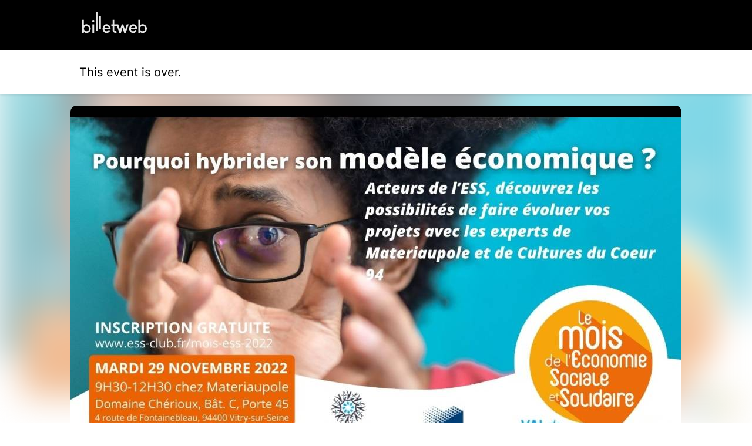

--- FILE ---
content_type: text/html; charset=UTF-8
request_url: https://www.billetweb.fr/pourquoi-hybrider-son-modele-economique
body_size: 14171
content:
<!DOCTYPE html>
<!--[if IE 7 ]>    <html class="ie7 oldie"> <![endif]-->
<!--[if IE 8 ]>    <html class="ie8 oldie"> <![endif]-->
<!--[if IE 9 ]>    <html class="ie9"> <![endif]-->
<!--[if (gt IE 9)|!(IE)]><!--> <html> <!--<![endif]-->

<head>
    <meta http-equiv="X-UA-Compatible" content="IE=edge,chrome=1"/>
    <meta charset="utf-8"/>

    <meta name="author" content="ESS CLUB">
	<meta http-equiv="Content-Type" content="text/html; charset=utf-8" />
	<meta http-equiv="content-language" content="en">
	<meta name="description" content="Tickets : Pourquoi hybrider son modèle économique - Billetweb">

	<meta property="og:title" content="Tickets : Pourquoi hybrider son modèle économique"/>
	<meta property="og:url" content="https://www.billetweb.fr/pourquoi-hybrider-son-modele-economique"/>
	<meta property="og:locale" content="en_EN" />
	<meta property="og:locale:alternate" content="fr_FR" />
	<meta property="og:locale:alternate" content="en_EN" />
	<meta property="og:locale:alternate" content="es_ES" />
	<meta property="og:image" content="https://www.billetweb.fr/files/page/thumb/pourquoi-hybrider-son-modele-economique.jpg?v=1668189384"/>
	<meta property="og:image" content="https://www.billetweb.fr/files/event/150/693294.jpg"/>
	<meta property="og:image:secure_url" content="https://www.billetweb.fr/files/page/thumb/pourquoi-hybrider-son-modele-economique.jpg?v=1668189384" />
	<meta property="og:type" content="website" />
	<meta name="viewport" content="width=device-width, initial-scale=1, maximum-scale=1, user-scalable=no" />
	<link rel="icon" type="image/jpg" sizes="32x32" href="/files/event/32/693294.jpg">
	<link rel="icon" type="image/jpg" sizes="150x150" href="/files/event/150/693294.jpg?v=1668189384">
	
	<title>Tickets : Pourquoi hybrider son modèle économique - Billetweb</title>



 <script async src="https://www.googletagmanager.com/gtag/js?id=G-3KS0NZXVSY" type="5d0aece7a6866011fa7c8881-text/javascript"></script>
<script type="5d0aece7a6866011fa7c8881-text/javascript">
  window.dataLayer = window.dataLayer || [];
  function gtag(){dataLayer.push(arguments);}
  gtag('js', new Date());
  gtag('config', 'G-3KS0NZXVSY');
</script>


<script type="application/ld+json">
{
  "@context": "http://schema.org",
  "@type": "Event",
  "name": "Pourquoi hybrider son modèle économique",
  "startDate": "2022-11-29T08:30:00.000Z",
  "endDate": "2022-11-29T11:30:00.000Z",
  "location": {
    "@type": "Place",
    "name": "Matériaupôle Chérioux, Vitry-sur-Seine, France",
	"address": "Matériaupôle Chérioux, Vitry-sur-Seine, France"
  },
 "organizer": {
    "@type": "Organization",
    "name": "ESS CLUB",
    "url": ""
  },
  "image": [
        "https://www.billetweb.fr/event/150/693294.jpg"
  ],
  "description": "Evénement réservé à un public professionnel  Les bénéfices des structures de l’ESS ne doivent pas être perçus comme antithétiques à leur objectif principal (social et environnemental), puisque qu’ils sont destinés à pérenniser ou à développer l’activité de ces structures et les réserves créées, lesquelles ne peuvent pas être distribuées.  Il est nécessaire de trouver le bon modèle économique* pour sa structure et de l’adapter à son statut juridique, à son activité et au public auquel son action est destinée.  Le mardi 29 novembre, Cultures du Cœur 94 et Matériaupôle co-organisent une grande matinée sur le sujet.    Objectifs :  •            Se rencontrer/ se connaitre entre acteurs  •            Se sécuriser / se projeter / s’outiller  •            Monter en légitimité et en compétence  •            Se développer  •            S’ouvrir à d’autres secteurs   Déroulé :  9h30 : Accueil café et rencontre entre acteurs  10h00 : Présentation de 25 modèles économiques et outils par Arnaud Bousquet (Directeur du Matériaupôle)  11h00: Présentation de l’évolution du modèle économique de Cultures du Cœur par Lydie Bimont (directrice) - Objet / Missions / objectifs / ambitions de la structure  12h00 : Visite du tiers lieu du Matériaupôle et de son FabLab  * façon dont une structure va assurer des entrées d&#039;argent en vue d&#039;assurer sa pérennité et/ou son développement).     Les co-organisateurs  L’association Cultures du Cœur en Val-de-Marne agit sur le département en favorisant la participation citoyenne à la vie culturelle et sportive des personnes en situation d’insertion et d’exclusion accompagnées par les acteurs sociaux, socio-éducatifs ou médico-sociaux de proximité sur le Val-de-Marne. Elle a aussi à cœur d’outiller les professionnel·le·s et les bénévoles dans l’animation et la mobilisation des publics, à travers des outils de médiatin.   Basé en Ile-de-France, Matériaupôle anime un écosystème sur les matériaux et les procédés, avec plus de 80 structures adhérentes. L&#039;objectif : rapprocher entreprises, centres de recherche &amp; d’enseignements, collectivités territoriales et créateurs.  Informations d&#039;accès  Métro ligne 7 : Terminus Villejuif Louis Aragon, puisTramway T7 : Arrêt Domaine Chérioux     Cet événement est proposé dans le cadre de la programmation du &quot;Mois de l&#039;ESS 2022 des Tiers-Lieux du Val-de-Marne&quot;, organisée avec le soutien du Conseil départemental du Val-de-Marne. L&#039;objectif de cette programmation : renforcer la visibilité du secteur de l&#039;ESS et des tiers-lieux auprès du grand public et des professionnels, à travers l&#039;organisation d&#039;une série d&#039;événements conjoints entre le 14 et le 29 novembre. Détail de la programmation consultable sur le site d&#039;ESS Club.    ",
  "eventAttendanceMode": "https://schema.org/OfflineEventAttendanceMode"
}
</script>



<link rel="stylesheet" href="/css/bo/jquery-ui.css" type="text/css" media="screen" />
<link rel="stylesheet" href="/css/bo/jquery.ui.theme.css" type="text/css" media="screen" />
<link rel="stylesheet" href="/ext/fontawesome/css/all.min.css">
<link rel='stylesheet' href='/ext/Justified-Gallery-master/dist/css/justifiedGallery.css' type='text/css' media='all' />
<link rel="stylesheet" href="/ext/Colorbox/colorbox.css" />
<link rel="stylesheet" href="/ext/addtocalendar/atc-base.css" type="text/css">
<link rel="stylesheet" href="/ext/leaflet/leaflet.css">
<link rel="stylesheet" type="text/css" href="/css/page.css?v=261">



<script type="5d0aece7a6866011fa7c8881-text/javascript" language="javascript" src="/js/jquery-1.10.2.js"></script>
<script type="5d0aece7a6866011fa7c8881-text/javascript" language="javascript" src="/js/jquery-ui-1.10.4.custom.min.js"></script>


<script type="5d0aece7a6866011fa7c8881-text/javascript" language="javascript" src="/js/jquery.validate.js"></script>
<script type="5d0aece7a6866011fa7c8881-text/javascript" language="javascript" src="/js/validate/en.js"> </script>

<script src='/ext/Justified-Gallery-master/dist/js/jquery.justifiedGallery.min.js' type="5d0aece7a6866011fa7c8881-text/javascript"></script>
<script src="/ext/Colorbox/jquery.colorbox-min.js" type="5d0aece7a6866011fa7c8881-text/javascript"></script>
<script src="/ext/zoom/jquery.zoom.min.js" type="5d0aece7a6866011fa7c8881-text/javascript"></script>
<script src="/ext/addtocalendar/atc.js" type="5d0aece7a6866011fa7c8881-text/javascript"></script>
<script src="/ext/colorthief/color-thief.min.js" type="5d0aece7a6866011fa7c8881-text/javascript"></script>
<script type="5d0aece7a6866011fa7c8881-text/javascript" language="javascript" src="/ext/leaflet/leaflet.js"></script>



<link rel="icon" type="image/png" href="/files/event/32/693294.jpg" />

<style>

	html{
		background:#FFF;
	}



	.main_color{
	   color:no;
	}

	.main_color_bg{
	   background-color:no;
	}

	.picture{
		background: #FFF;
	}

	body{
		background-image: url("/files/background/texture/little-pluses.png");
		background-color: rgb(221, 221, 221);
	}

	.content-wrap.content-wrap-page{
		background-image: ;
		background-color: ;
	}

	.module{
		box-shadow: 0px 0px 5px 3px rgb(221, 221, 221);
	}


	body.blur .page-bg{
		background:url('/files/page/thumb/pourquoi-hybrider-son-modele-economique.jpg?v=1668189384') no-repeat center center fixed ;
		-webkit-filter: blur(30px);
		-moz-filter: blur(30px);
		-o-filter: blur(30px);
		-ms-filter: blur(30px);
		-moz-background-size: cover;
		-webkit-background-size: cover;
		-o-background-size: cover;
		background-size: cover;
		filter: blur(30px);
		position:fixed;
		width:100%;
		height:100%;
		top:0;
		left:0;
		z-index:-1;
		opacity:0.5
		/*  -moz-transform: scaleX(-1);
        -o-transform: scaleX(-1);
        -webkit-transform: scaleX(-1);
        transform: scaleX(-1);
        filter: FlipH;
        -ms-filter: "FlipH";*/
	}

	body.background .page-bg{
		background:url('');
		-moz-background-size: cover;
		-webkit-background-size: cover;
		-o-background-size: cover;
		background-size: cover;
		position:fixed;
		width:100%;
		height:100%;
		top:0;
		left:0;
		z-index:-1;
		background-repeat:repeat;
		background-position:left top;
		background-size:auto;
		background-color:rgba(255,255,255,0);
	}

	body.background{
		background:none !important;
	}

	body.blur{
		background:none !important;
		background-color:none !important;
	}


	body.blur .module, body.background .module{
		box-shadow: 0 4px 8px 0 rgba(0, 0, 0, 0.2), 0 6px 20px 0 rgba(0, 0, 0, 0.19);
	}


	[data-cke-hidden-sel], .cke_widget_mask, .cke_widget_drag_handler_container{
		display:none !important;
	}

</style>


<script type="5d0aece7a6866011fa7c8881-text/javascript">


function imgError(image) {
    image.onerror = "";
    image.src = image.src.replace('/thumb','');
    return true;
}


function gallery(){

	var height=400;
	var count = $(".gallery img").length;
	if(count==1){
		$(".gallery").addClass('single');
	}
	else{
		if(count==2)
			height = 200;
		else{
			if(count<5)
				height = 120;
			else
				height = 80;
		}
	}

	$(".gallery").justifiedGallery({
		rowHeight: height,
		margins:2,
		rel : 'gallery1',
		captions : true,
		waitThumbnailsLoad : true,
		sizeRangeSuffixes : { 'lt100': '', 'lt240': '', 'lt320': '', 'lt500': '', 'lt640': '', 'lt1024': '', }
	}).on('jg.complete', function () {
		$(this).find('a').colorbox({
			maxWidth : '95%',
			maxHeight : '95%',
			opacity : 0.8,
			transition : 'elastic',
			current : '',
			'onComplete': function(){
				if($(".content-wrap.content-wrap-page").hasClass("with_seating")){
					$('#cboxLoadedContent').zoom({ on:'click' });
					$('#cboxLoadedContent').css('cursor','pointer');
				}
		    }
		});
	});

	 $(".delete_gallery_pic").click(function(e) {
			e.preventDefault();
			e.stopPropagation();
			var that = $(this);
			 $.ajax({
		           type: "POST",
		           url: 'https://www.billetweb.fr/pourquoi-hybrider-son-modele-economique',
		           data: {
		      		 	'delete_gallery_pic' : 1,
		      		 	'id' : $(this).attr('id'),
		           },
		           success: function (response) {
			           if(response=="1")
		        	   	 	 $('#'+that.attr('id')).parent().remove();
			          	gallery();
		           },
		           error: function (xhr, status, error) {
		          	 alert(xhr.responseText);
		           }
		    });
		});

}


function sendMessage(token) {
	var $form = $("#messageForm");
    var data = $form.serialize();
    $form.validate();
    if ($form.valid()){

    	$("#messageForm :submit").hide();
    	$("#message_loading").show();
    	data.token=token;
         $.ajax({
             type: "POST",
       	     url: $form.attr('action'),
             data: data,
             success: function (response){
        	 	if(response!="-1"){
	        		 $("#messageForm").hide();
	        		 $("#message_loading").hide();
	        	 	if(response=="1"){
	        	 		$("#message_sent").show();
	        	 		$("#message_wrong_captcha").hide();
	        	 	}
	        	 	else{
	        	 		$("#message_not_sent").show();
	        	 		$("#message_wrong_captcha").hide();
	        	 	}
        	 	}
        	 	else{
        	 		$("#message_wrong_captcha").show();
        	 		$("#message_loading").hide();
        	 		$("#messageForm :submit").show();
        	 	}
             },
             error: function (xhr, status, error) {
            	 alert(xhr.responseText);
             }
         });
    }
    return false;
}

$.fn.isInViewport = function(top_only=false) {
    var elementTop = $(this).offset().top;
    var elementBottom = elementTop + $(this).outerHeight();

    var viewportTop = $(window).scrollTop();
    var viewportBottom = viewportTop + $(window).height();

	if(top_only){
		return elementTop > viewportTop && elementTop < viewportBottom;
	}
    else{
    	return elementBottom > viewportTop && elementTop < viewportBottom;
    }
};

function create_menu(){

	if($("#description_block .ckeditor_content .description_menu").length>0){

		$("#description_menu").html('');
		$("#description_block .ckeditor_content .description_menu").each(function () {
			$("#description_menu").append('<a  class="description_menu_link" "><span class="far fa-angle-double-right"></span><span class="description_menu_link_title">'+$(this).text()+'</span></a>');
		});

		$("#description_block .ckeditor_content .description_menu").first().hide().nextAll().hide();


		$(".description_menu_link").on('click', function(event){

			$("#more_info").click();

			$(".description_menu_link.selected").removeClass('selected');
			$(this).addClass('selected');

			var title = $(this).find('.description_menu_link_title').text();


			$("#description_block .ckeditor_content .description_menu").each(function () {
				console.log($(this).text());
				if($(this).text()==title){
					$(this).prevAll().hide();
					$(this).nextAll().hide();
					$(this).nextUntil('.description_menu').show();
					$(this).next('.description_menu').hide().nextAll().hide();
				}
			});
		});

		$(".description_menu_link").first().click();
	}

}

function InitCustomBlocks(target){

	target.find(".ckeditor_edit").click(function(e) {
		e.preventDefault();


		$need_prevent_message=true;

		if($sortable_enable){
			$(".left_pane, .right_pane").sortable("disable");
		}


		var target = $(this).parents('.ckeditor_block').find('.ckeditor_content').first().attr('id');
		var parent = $("#"+target).parent('.ckeditor_block').first();


		for(name in CKEDITOR.instances) {
			var instance = CKEDITOR.instances[name];
			if(this && this == instance.element.$) {
				return;
			}
		}
		parent.find('.ckeditor_content').attr('contenteditable', true);


		var roxyFileman = '/ext/fileman/index.html';

		if($(window).width() < 600){
			CKEDITOR.replace(target ,{
				language: 'en',
				filebrowserBrowseUrl:roxyFileman,
	            filebrowserImageBrowseUrl:roxyFileman+'?type=image',
	            removeDialogTabs: 'link:upload;image:upload',
	            customConfig: '/ext/ckeditor_n/config_mobile.js'
			});
		}
		else{
			CKEDITOR.inline(target ,{
				language: 'en',
				filebrowserBrowseUrl:roxyFileman,
	            filebrowserImageBrowseUrl:roxyFileman+'?type=image',
	            removeDialogTabs: 'link:upload;image:upload',
	            customConfig: '/ext/ckeditor_n/config.js',
			});
		}


		CKEDITOR.on('dialogDefinition', function(ev) {
		    try {
				var dialogName = ev.data.name;
				var dialogDefinition = ev.data.definition;
				if(dialogName == 'link') {
				    var informationTab = dialogDefinition.getContents('target');
				    var targetField = informationTab.get('linkTargetType');
				    targetField['default'] = '_blank';
				}
		   		 } catch(exception) {
		        alert('Error ' + ev.message);
		   	 }
		});


		if($("#"+target).parents('.page_block').attr('id')=="description_block"){
			$("a#more_info").click();
		}


		parent.find('.ckeditor_edit').show();
 	    parent.find('.ckeditor_control').show();

		$(this).hide();
	});

	target.find(".ckeditor_delete").click(function(e) {
		e.preventDefault();

		if(!confirm('Confirmation ?')){
			return;
		}

		var target = $(this).parents('.ckeditor_block').find('.ckeditor_content').first().attr('id');
		var parent = $("#"+target).parent('.ckeditor_block').first();

		 $.ajax({
	           type: "POST",
	           url: 'https://www.billetweb.fr/pourquoi-hybrider-son-modele-economique',
	           data: {
	        	   "inline":target,
	        	   "delete":1,
	           },
	           success: function (response) {
	        	   parent.parent().remove();
	        	   if($sortable_enable){
	        	   		$(".left_pane, .right_pane").sortable("enable");
	        	   }

	           },
	           error: function (xhr, status, error) {
	          	 alert(xhr.responseText);
	           }
	     });
	});

	target.find(".ckeditor_save").click(function(e) {

		e.preventDefault();

		$need_prevent_message=false;

		var target = $(this).parents('.ckeditor_block').find('.ckeditor_content').first().attr('id');
		var parent = $("#"+target).parent('.ckeditor_block').first();

		if($sortable_enable){
			$(".left_pane, .right_pane").sortable("enable");
		}

		var options = { };

		$("#"+target+" img").each(function () {
			try {
				var colorThief = new ColorThief();

				var result = colorThief.getColor($(this)[0]);

			    if(result[0]>240 && result[1]>240 && result[2]>240){
				   options.logo=true;
				}
			}
			catch(error) {
			  console.error(error);
			}
		});

		if(options.logo==true && $("#"+target).text().length<30){
			$("#"+target).addClass("white");
			console.log("converting block to white background");
		}
		else{
			$("#"+target).removeClass("white");
			options.logo=false;
		}

		for(name in CKEDITOR.instances) {
      		  if(name==target){
      			 var data= CKEDITOR.instances[name].getData();
      			 $("#"+target).html(data);
      		  }
     	}

		data = data.replace( /<img[^>]*src="data:image\/(bmp|dds|gif|jpg|jpeg|png|psd|pspimage|tga|thm|tif|tiff|yuv|ai|eps|ps|svg);base64,.*?"[^>]*>/gi,'');

		 $.ajax({
	           type: "POST",
	           url: 'https://www.billetweb.fr/pourquoi-hybrider-son-modele-economique',
	           data: {
	        	   "inline":target,
	        	   "options":options,
	        	   "data":data,
	           },
	           success: function (response) {
		           if(response=="1"){
		        	   parent.find('.ckeditor_edit').show();
		        	   parent.find('.ckeditor_control').hide();

		        	   for(name in CKEDITOR.instances) {
		        		  if(name==target){
		        			  CKEDITOR.instances[name].destroy(true);
		        			  $("#"+target).attr('contenteditable', false);
		        		  }
		       			}

		        	   create_menu();
		        	   saveBlockPosition();
		           }
	           },
	           error: function (xhr, status, error) {
	          	 alert(xhr.responseText);
	           }
	     });
	});
}

function saveBlockPosition(){
	var elements = [];
	$(".right_pane > .page_block, .left_pane > .page_block").each(function () {
		if($(this).parents('.left_pane').length>0){
			var id = "_"+$(this).attr('id');
		}
		else{
			var id = $(this).attr('id');
		}
		if($(this).data('tab')){
			id+=","+$(this).data('tab');
		}
		elements.push(id);
		//console.log(elements);
	});

	$.ajax({
         type: "POST",
   	     url: 	window.location.href,
         data: {'elements':elements},
		 success: function (response){
			 //console.log(response);
		 },
         error: function (xhr, status, error) {
        	 alert(xhr.responseText);
         }
	 	});
}

function sortInit(){
	if(!$sortable_enable){
		$(".left_pane, .right_pane").sortable({
			connectWith: ".page_block_container",
			cancel: ".not_sortable",
			handle:'.mover',
			start: function(event, ui) {
		        if (ui.item.attr('id')=="shop_block") {
		        	$(".left_pane").sortable("option", "connectWith", false);
		        	$(".left_pane").sortable("refresh");
		        }
			},
			stop: function( event, ui ) {
				if($dropped!=false) {
					if($droppableId!=$(".menu_item.active").data('tab'))
						$("#"+$dropped).hide();
					$("#"+$dropped).data('tab',$(".menu_item").index($("#menu_"+$droppableId)));
					 $dropped = false;
				}
				else{
					if(ui.item.attr('id')!="shop_block"){
						  $(".left_pane").sortable("option", "connectWith", ".right_pane");
						  $(".left_pane").sortable("refresh");
				    }
				}
				saveBlockPosition();

	       	}
		});
		$sortable_enable=true;
	}
}

$(function(){

	if(typeof interceptor == 'function'){
	    interceptor(true);
	}

	if($('html').attr('lang')!="fr"){
			$(".french_only").hide();
	}

	$(".share_widget").click(function(e){
		 try {
		     navigator.share({ title: "Pourquoi hybrider son modèle économique", url: "https://www.billetweb.fr/pourquoi-hybrider-son-modele-economique" });
		  } catch (err) {
		    console.error("Share failed:", err.message);
		  }
	})

	$sortable_enable=false;
	$dropped = false;
	$droppableId = false;

	if( navigator.userAgent.search("MSIE") >= 0 || navigator.userAgent.search("Opera") >= 0){
		$("body").removeClass('blur');
		$(".page-bg").hide();
	 }

	 $(".url_link").click(function(e){
		$(this).poshytip({
			className: 'tip-twitter',
			content: 'Copié dans le presse papier',
			showOn: 'none',
			alignTo: 'target',
			alignX: 'inner-left',
			offsetX: 0,
			offsetY: 5
		});
		$(this).poshytip('show');
		$(this).select();
	})

	$(".ckeditor_block  a").click(function() {
		var that = $(this);
		if (this.pathname == window.location.pathname && this.protocol == window.location.protocol &&  this.host == window.location.host) {
			event.preventDefault();
			$(".tab_menu a").each(function () {
				if($(this).attr('href') && that.attr('href') && ($(this).attr('href').replace(/\s/g, '').split('#')[1])==(decodeURIComponent(that.attr('href')).replace(/\s/g, '').split('#')[1])){
					$(this).click();
				}
			})
		}
	});

	if($("#share_url").length)
		$("#share_url").css('max-width', ($("#share_url").val().length*8>250)?"250px":($("#share_url").val().length*8+"px"));




	if(true && $(".event").height()>380){
		$("#description_block").find('.ckeditor_content').css('max-height', '160px');
		$("#more_info").css('display', 'block');
	}

	if( $("#related_events").length==0  && !$("#shop_block").is(":visible") && ($("#description_block").height()>500 || $("#description_block").width()<500)){
		$(".action_button").addClass('active');
	}


	function displayMap(lat,lng,zoom){

		if(zoom == 0)
			zoom=13;

		 var map = L.map('Gmap3',{dragging: !L.Browser.mobile}).setView([lat, lng], zoom);
		 var extended=false;

	       L.tileLayer('https://{s}.tile.openstreetmap.org/{z}/{x}/{y}.png', {
	    	    attribution: '&copy; <a href="https://www.openstreetmap.org/copyright">OpenStreetMap</a>',
	    	}).addTo(map);

	      var marker = L.marker([lat, lng],{
	       }).addTo(map).openPopup();


		  map.zoomControl.setPosition('bottomright');

		  map.on('click', function() {

		  });

		  map.on('zoomend', function() {
			  if(!extended){
				  $("#Gmap3").css('height','300px');
					 map.invalidateSize();
					 extended=true;
			  }
		  });


	      return map;
	}



	var zoom_custom = 0 ;
	var lat_custom = 48.7758 ;
	var lng_custom = 2.37163 ;

	if(!isNaN(lat_custom) && lat_custom!=0){
       map=displayMap(lat_custom,lng_custom,!isNaN(zoom_custom)?zoom_custom:0);
	}
	else{
		$.get(location.protocol + '//nominatim.openstreetmap.org/search?format=json&q=Mat%C3%A9riaup%C3%B4le+Ch%C3%A9rioux%2C+Vitry-sur-Seine%2C+France', function(data){
	       if(data.length>0){
		       var lat = data[0].lat;
		       var lng = data[0].lon;

		       var zoom = 13;
			   switch ( data[0] ){
					case "country"	: zoom = 10; break;		// user specified a state
					case "locality"	: zoom = 13; break;		// user specified a city/town
					case "sublocality"	: zoom = 13; break;		// user specified a street address
					case "route" : zoom = 15; break;		// user specified a street address
					case "street_address" : zoom = 15; break;		// user specified a street address
				}

			   map=displayMap(lat,lng,zoom);

	       }
	       else{
	    	   $("#page_block_maps").hide();
	       }
	 	});
	}


	if($(".timezone").data('timezone').length>0){
		var tz = Intl.DateTimeFormat().resolvedOptions().timeZone;
		var d1 = new Date(new Date().toLocaleString("en-US", {timeZone: tz}));
		var d2 = new Date(new Date().toLocaleString("en-US", {timeZone: $(".timezone").data('timezone')}));
		if(tz!=$(".timezone").data('timezone') && $(".timezone").data('timezone').length>0){
			if(d1.getHours()!=d2.getHours()){
				$(".timezone").show();
			}
		}
	}



	$("#missing_order").click(function(e) {
		$("#missing_order_list").toggle();
		$("#missing_order .far").toggle();
	});

	$("#organizer_more_info").click(function(e) {
		$(this).hide();
		$.get('/tools.php?contact=693294', function(data){
		      $("#organizer_more_details").html(data);
		      $("#organizer_report").show()
		 });
	});


	$("#draggable_cover_public").load(function(){
	  $("#draggable_cover_public").css('height','auto');
	});


	if ($('#page_block_gallery a').length>0) {
		$("#page_block_gallery").show();
		if ($('.gallery_title').html().length>0) {
			$(".gallery_title").show();
		}
	}

	var elements = '_description_block-_shop_block-page_block_gallery-page_block_maps-page_block_location-page_block_share-page_block_organizer-page_block_missing-custom_block_0-'.split('-');
	for (i = elements.length; i >= 0; i--) {
		if(elements[i]!=undefined){
			var splitted = elements[i].split(',');
			var tab = 0;
			if(splitted.length>1 && $("#menu_"+splitted[1]).length>0){
				tab=splitted[1];
			}
			var element_id=splitted[0];
			if(element_id.charAt(0)=="_"){
				var column = "left_pane";
				element_id = element_id.substr(1);
			}
			else{
				var column = "right_pane";
			}

			if($("#"+element_id).length){
				if(tab>0){
					$("#"+element_id).data('tab',tab);
				}
				$("#"+element_id).prependTo(".section:first ."+column);
			}
		}
	}

	if($(".left_pane #Gmap3").length>0){
		if (typeof map !== "undefined") {
			map.invalidateSize();
		}
	}

	if($(window).width() < 1000 && $(".location").is(':visible')){
		$("#location_summary").append("<span class='fa fa-map-marker-alt'></span> "+$(".address").html());
		$(".page_block_location").hide();
	}

	$(".page_block").each(function () {
		if(!$(this).is(':visible')){
			$(this).addClass('page_block_inactive');
		}
	})

	$(".tab_menu a").click(function(e) {
		$(".tab_menu a").removeClass('active');
		$(this).addClass('active');
		tab_id = $(this).data('tab');
		$(".page_block").each(function () {
			if(tab_id==0){
				if(($(this).data('tab') && $(this).data('tab')!=tab_id && !$(this).hasClass('no_tab')) || $(this).hasClass('page_block_inactive')){
					$(this).hide();
				}
				else{
					$(this).show();
				}
			}
			else{
				if(($(this).data('tab')!=tab_id && !$(this).hasClass('no_tab')) || $(this).hasClass('page_block_inactive')){
					$(this).hide();
				}
				else{
					$(this).show();
				}
			}
		});

	});


	if(window.location.hash.length==0){
		$(".section .tab_menu a").first().click();
	}
	else{
		$(".section .tab_menu a").each(function () {
			if(encodeURIComponent($(this).html())==window.location.hash.substr(1))
				$(this).click();
		});
	}


	if($(".tab_menu").length>0){
		$(".section").addClass('with_menu');
	}

	$("a#more_info").click(function(e) {
		e.preventDefault();
		$("#description_block").find('.ckeditor_content').css('max-height', 'none');
		$(this).hide();
	});



	$(".content-wrap").not(".edition" ).find(".custom_block img, #description_block").each(function () {
		var that = $(this);
		$("<img>").attr("src", $(this).attr("src")).load(function() {

		    	if(typeof $(this).attr('target')==="undefined" && !$(this).parent().is('a') && $(this).width>500){
		    		that.css('cursor','pointer');
		    		that.colorbox({
		    			rel:'images',
		    			href: function() {
		    			    return $(this).attr("src");
		    			},
		    			maxWidth : '95%',
		    			maxHeight : '95%',
		    			opacity : 0.8,
		    			transition : 'elastic',
		    			current : '',
		    			'onComplete': function(){
		    				$('#cboxLoadedContent').zoom({ on:'click' });
							$('#cboxLoadedContent').css('cursor','pointer');
		    		    }
		    		});
				}
		  });
	});

	$(".custom_block .ckeditor_content").each(function () {
		if($(".content-wrap").not(".edition" ) && $(this).html().length==0){
			$(this).parents('.page_block').hide();
		}
	});


	if($(window).width() < 600){
		 $count_after_change=0;
		 $last_state=0;
		 $start_hiding=false;
		 var timeOut = setInterval(function(){
		 	 if($("#shop_block iframe").contents().find('.step_2,.step_3,.step_4,.step_5,.step_6,.step_7').length>0){
		 	 	$start_hiding=true;
		 	 	if($last_state==0){
		 	 		$count_after_change=0;
		 	 		$(".module:not(#shop_block)").hide();
		 	 		$(".tab_menu").hide();
		 	 		if(!$("#shop_block").isInViewport(true))
		 	 		$("#shop_block")[0].scrollIntoView();
		 	 	}
		 	 	$last_state=1;
		 	 	$count_after_change=0;
		 	 }
		 	 else{
		 	 	if($start_hiding && $count_after_change==1){
		 	 		$(".module").show();
			 	 	$(".tab_menu").show();
			 	 	$(".module:not(#shop_block)").show();
		 	 		if(!$("#shop_block").isInViewport(true))
		 	 		$("#shop_block")[0].scrollIntoView();
		 	 	}
		 	 	$count_after_change++;
		 	 	$last_state=0;
		 	 }
		 }, 500);
	}

	if($(".organizer_icon img").length>0){
		try {
			var colorThief = new ColorThief();
			var result = colorThief.getPalette($(".organizer_icon img")[0],3);
			for (i = 0; i < result.length; i++) {
				console.log(result[i][0]);
				if(result[i][0]>240 && result[i][1]>240 && result[i][2]>240){
					$("#page_block_organizer").addClass('white');
					console.log('white organizer logo');
				}

			}
		}
		catch(error) {
			$("#page_block_organizer").addClass('white');
		}
	};

	if($(".event_start_time .text").html().length>50)
	$(".event_start_time .text").html($(".event_start_time .text").html().replace(' au ',' <br>au '));

	 setTimeout(function(){  gallery(); },50);

	 create_menu();



});

var RecaptchaOptions = {
   lang : 'en',
   theme : 'clean'
};

</script>

</head>

<body id="background" class="page blur ">



	<div id="result_header_container" >
		<div class="content-wrap content-wrap-header">
			<div id="result_header">
				<a href="/"><img src="/images/front/billetweb_white.svg"></a>
			</div>
		</div>
	</div>




<div id="header" class="page_header related_events ">
	<div class="header_state content-wrap">
		<div class="header_element" style="display: flex; border:none;flex-wrap: wrap;gap:5px;">
			<div id="" class="item" >This event is over.</div>
		</div>
	</div>
</div>


<div class="content-wrap content-wrap-page no_wrap_back    " >

	<div id="cover" class="image_drag cover " >
		<img id="draggable_cover_public" class="draggable_cover" src="/files/page/thumb/pourquoi-hybrider-son-modele-economique.jpg?v=1668189384" alt="Pourquoi hybrider son modèle économique" title="Pourquoi hybrider son modèle économique" />
	</div>


	<div class="section">


	<div class="left_pane page_block_container">

		<div class="picture_container" style="display:none;">
			<div class="picture">
				<img id="picture_image" src="/files/event/150/693294.jpg?v=1668189384 class="">
			</div>
		</div>

		<div id="description_block" class="page_block event module not_sortable">

			<div class="event_title center  ">



				<div class="event_name custom_font" style="font-size:28.072px">Pourquoi hybrider son modèle économique

					<a class="action_button" href="#eventpourquoi-hybrider-son-modele-economique">Book</a>
				</div>

				 <span class="addtocalendar atc-style-menu-wb" style="">
				  <a class="atcb-link" style="">
				  	<div title="Add to my calendar" class="event_start_time" style="">
				  		<span class="far fa-calendar main_color event_start_time_icon"></span>
				  		<span class="text">Tue Nov 29, 2022 from 09:30 AM to 12:30 PM</span>
				  	</div>
				  	<a style="display:none;;" target="_blank" href="" title="Display Facebook event"><span style="font-size:30px;color:#3b5998;margin:0 2px;vertical-align:middle;"  class="fab fa-facebook"></span></a>
				  </a>


			        <var class="atc_event">
			            <var class="atc_date_start">2022-11-29 09:30:00</var>
			            <var class="atc_date_end">2022-11-29 12:30:00</var>
			            <var class="atc_timezone">Europe/Paris</var>
			            <var class="atc_title">Pourquoi hybrider son modèle économique</var>
			            <var class="atc_description">Reservations on : https://www.billetweb.fr/pourquoi-hybrider-son-modele-economique
--
Evénement réservé à un public professionnel
Les bénéfices des structures de l’ESS ne doivent pas être perçus comme antithétiques à leur objectif principal (social et environnemental), puisque qu’ils sont destinés à pérenniser ou à développer l’activité de ces structures et les réserves créées, lesquelles ne peuvent pas être distribuées.
Il est nécessaire de trouver le bon modèle économique* pour sa structure et de l’adapter à son statut juridique, à son activité et au public auquel son action est destinée.
Le mardi 29 novembre, Cultures du Cœur 94 et Matériaupôle co-organisent une grande matinée sur le sujet.  
Objectifs :
•            Se rencontrer/ se connaitre entre acteurs
•            Se sécuriser / se projeter / s’outiller
•            Monter en légitimité et en compétence
•            Se développer
•            S’ouvrir à d’autres secteurs 
Déroulé :
9h30 : Accueil café et rencontre entre acteurs
10h00 : Présentation de 25 modèles économiques et outils par Arnaud Bousquet (Dire…</var>
			            <var class="atc_location">Matériaupôle Chérioux, Vitry-sur-Seine, France</var>
			            <var class="atc_organizer">ESS CLUB</var>
			        </var>
			    </span>


				 <div class="timezone_container">
		  			<div class="timezone" data-timezone="Europe/Paris">Timezone : Europe/Paris</div>
		  		</div>


			</div>



			<div id="description_menu" class=""></div>
			<div class="ckeditor_block" style="position:relative;">
			 	<div id="description"  class="ckeditor_content ckeditor_editable"><p style="margin-left:0cm;margin-right:0cm;text-align:center;"><u><strong><span style="font-size:16px;">Evénement réservé à un public professionnel</span></strong></u></p>

<p style="margin-left:0cm;margin-right:0cm;"><span style="font-size:14px;"><span style="font-family:Tahoma, Geneva, sans-serif;"><span style="line-height:106%;"><span style="line-height:106%;">Les bénéfices des structures de l’ESS ne doivent pas être perçus comme antithétiques à leur objectif principal (social et environnemental), puisque qu’ils sont destinés à pérenniser ou à développer l’activité de ces structures et les réserves créées, lesquelles ne peuvent pas être distribuées.</span></span></span></span></p>

<p style="margin-left:0cm;margin-right:0cm;"><span style="font-size:14px;"><span style="font-family:Tahoma, Geneva, sans-serif;"><span style="line-height:106%;"><span style="line-height:106%;">Il est nécessaire de trouver le bon modèle économique* pour sa structure et de l’adapter à son statut juridique, à son activité et au public auquel son action est destinée.</span></span></span></span></p>

<p style="margin-left:0cm;margin-right:0cm;"><span style="font-size:14px;"><span style="font-family:Tahoma, Geneva, sans-serif;"><span style="line-height:106%;">Le mardi 29 novembre, Cultures du C</span></span></span>œ<span style="font-size:14px;"><span style="font-family:Tahoma, Geneva, sans-serif;"><span style="line-height:106%;">ur 94 et Matériaupôle co-organisent une grande matinée sur le sujet<span style="line-height:106%;">. </span> </span></span></span></p>

<p style="margin-left:0cm;margin-right:0cm;"><span style="font-size:14px;"><span style="font-family:Tahoma, Geneva, sans-serif;"><span style="line-height:106%;"><span style="line-height:106%;">Objectifs :</span></span></span></span></p>

<p style="margin-left:0cm;margin-right:0cm;"><span style="font-size:14px;"><span style="font-family:Tahoma, Geneva, sans-serif;"><span style="line-height:106%;"><span style="line-height:106%;">•            Se rencontrer/ se connaitre entre acteurs</span></span></span></span></p>

<p style="margin-left:0cm;margin-right:0cm;"><span style="font-size:14px;"><span style="font-family:Tahoma, Geneva, sans-serif;"><span style="line-height:106%;"><span style="line-height:106%;">•            Se sécuriser / se projeter / s’outiller</span></span></span></span></p>

<p style="margin-left:0cm;margin-right:0cm;"><span style="font-size:14px;"><span style="font-family:Tahoma, Geneva, sans-serif;"><span style="line-height:106%;"><span style="line-height:106%;">•            Monter en légitimité et en compétence</span></span></span></span></p>

<p style="margin-left:0cm;margin-right:0cm;"><span style="font-size:14px;"><span style="font-family:Tahoma, Geneva, sans-serif;"><span style="line-height:106%;"><span style="line-height:106%;">•            Se développer</span></span></span></span></p>

<p style="margin-left:0cm;margin-right:0cm;"><span style="font-size:14px;"><span style="font-family:Tahoma, Geneva, sans-serif;"><span style="line-height:106%;"><span style="line-height:106%;">•            S’ouvrir à d’autres secteurs </span></span></span></span></p>

<p style="margin-left:0cm;margin-right:0cm;"><span style="font-size:14px;"><span style="font-family:Tahoma, Geneva, sans-serif;"><span style="line-height:106%;"><span style="line-height:106%;">Déroulé :</span></span></span></span></p>

<p style="margin-left:0cm;margin-right:0cm;"><span style="font-size:14px;"><span style="font-family:Tahoma, Geneva, sans-serif;"><span style="line-height:106%;"><span style="line-height:106%;">9h30 : Accueil café et rencontre entre acteurs</span></span></span></span></p>

<p style="margin-left:0cm;margin-right:0cm;"><span style="font-size:14px;"><span style="font-family:Tahoma, Geneva, sans-serif;"><span style="line-height:106%;"><span style="line-height:106%;">10h00 : Présentation de 25 modèles économiques et outils par Arnaud Bousquet (Directeur du Matériaupôle)</span></span></span></span></p>

<p style="margin-left:0cm;margin-right:0cm;"><span style="font-size:14px;"><span style="font-family:Tahoma, Geneva, sans-serif;"><span style="line-height:106%;"><span style="line-height:106%;">11h00: Présentation de l’évolution du modèle économique de Cultures du Cœur par Lydie Bimont (directrice)</span></span><span style="line-height:106%;"><span style="line-height:106%;"> - Objet / Missions / objectifs / ambitions de la structure</span></span></span></span></p>

<p style="margin-left:0cm;margin-right:0cm;"><span style="font-size:14px;"><span style="font-family:Tahoma, Geneva, sans-serif;"><span style="line-height:106%;"><span style="line-height:106%;">12h00 : Visite du tiers lieu du Matériaupôle et de son FabLab</span></span></span></span></p>

<p style="margin-left:0cm;margin-right:0cm;"><span style="font-size:14px;"><span style="font-family:Tahoma, Geneva, sans-serif;"><span style="line-height:106%;"><span style="line-height:106%;">* façon dont une structure va assurer des entrées d'argent en vue d'assurer sa pérennité et/ou son développement).</span></span></span></span></p>

<p> </p>

<p style="margin-left:0cm;margin-right:0cm;"><span style="font-size:14px;"><span style="font-family:Tahoma, Geneva, sans-serif;"><span style="line-height:normal;"><strong>Les co-organisateurs</strong></span></span></span></p>

<p style="margin-left:0cm;margin-right:0cm;"><span style="font-size:14px;"><span style="font-family:Tahoma, Geneva, sans-serif;"><span style="line-height:normal;">L’association <a href="http://culturesducoeur94.org/" target="_blank" rel="noreferrer" target="_blank"><span style="color:#0000ff;">Cultures du Cœur en Val-de-Marne</span></a> agit sur le département en favorisant la participation citoyenne à la vie culturelle et sportive des personnes en situation d’insertion et d’exclusion accompagnées par les acteurs sociaux, socio-éducatifs ou médico-sociaux de proximité sur le Val-de-Marne. Elle a aussi à cœur d’outiller les professionnel·le·s et les bénévoles dans l’animation et la mobilisation des publics, à travers des outils de médiatin. </span></span></span></p>

<p style="margin-left:0cm;margin-right:0cm;"><span style="font-size:14px;"><span style="font-family:Tahoma, Geneva, sans-serif;"><span style="line-height:normal;">Basé en Ile-de-France, <a href="https://www.materiaupole.com/" target="_blank" rel="noreferrer" target="_blank"><span style="color:#0000ff;">Matériaupôle</span></a> anime un écosystème sur les matériaux et les procédés, avec plus de 80 structures adhérentes. L'objectif : rapprocher entreprises, centres de recherche &amp; d’<span style="margin-left:0cm;margin-right:0cm;">enseignements</span>, collectivités territoriales et créateurs.</span></span></span></p>

<p style="margin-left:0cm;margin-right:0cm;"><span style="font-size:14px;"><span style="font-family:Tahoma, Geneva, sans-serif;"><strong>Informations d'accès</strong></span></span></p>

<p style="margin-left:0cm;margin-right:0cm;"><span style="font-family:Tahoma, Geneva, sans-serif;"><span style="font-size:14px;"><span style=""><strong>Métro ligne 7</strong> : Terminus Villejuif Louis Aragon, puis<br /><strong>Tramway T7</strong> : Arrêt Domaine Chérioux</span></span></span></p>

<p style="margin-left:0cm;margin-right:0cm;"> </p>

<p style="margin-left:0cm;margin-right:0cm;"><span style="font-size:14px;"><span style="font-family:Tahoma, Geneva, sans-serif;"><span style="line-height:normal;"><em>Cet événement est proposé dans le cadre de la programmation du "Mois de l'ESS 2022 des Tiers-Lieux du Val-de-Marne", organisée avec le soutien du <span style="color:#000000;">Conseil départemental du Val-de-Marne. L'objectif de cette programmation : renforcer la visibilité du secteur de l'ESS et des tiers-lieux auprès du grand public et des professionnels, à travers l'organisation d'une série d'événements conjoints entre le 14 </span>et le 29 novembre. Détail de la programmation consultable sur le <a href="https://ess-club.fr/mois-ess-2022/" target="_blank" rel="noreferrer" target="_blank"><span style="color:#0000ff;">site d'ESS Club</span></a></em>.</span></span></span></p>

<p style="margin-left:0cm;margin-right:0cm;"> </p>
</div>


			</div>
			<a id="more_info" href="javascript:void(0)"> Read more <span style="color:#AAA;font-size:12px;margin-right:5px;" class="far middle fa-chevron-down"></span></a>

		</div>


		<div id="shop_block" class="page_block shop module ">

			<a title="Online sale of tickets" href="https://www.billetweb.fr/shop.php?event=pourquoi-hybrider-son-modele-economique"  class="shop_frame"  target="_blank"  data-src="https://www.billetweb.fr/shop.php?event=pourquoi-hybrider-son-modele-economique&color=no&page=1&margin=margin_small"  data-max-width="100%"  data-initial-height="600"  data-id="pourquoi-hybrider-son-modele-economique"  data-resize="1"></a>
			<script type="5d0aece7a6866011fa7c8881-text/javascript" src="/js/export.js?v=261"></script>

		</div>


	</div>

	<div class="right_pane page_block_container">

		<div id="page_block_gallery" class="page_block module " style="padding:20px;display:none;">

			<div class="gallery_title"></div>

			<div class="gallery" style="min-height:20px;">
			</div>

		</div>



		<div id="page_block_maps" class="page_block module" style="">
			<div id="Gmap3" class="gmap3 not_sortable" ></div>
		</div>

		<div id="page_block_location" class="page_block module" style="">
			<div class="location">
				<div class="location_icon"><span style="font-size:50px;color:#f7584c;width: 60px; text-align: center;" class="fa fa-map-marker-alt"></span></div>

				<div class="location_info">
					<div class="location_title">Location</div>
					<div class="address"><a class="main_color" href="http://maps.google.fr/maps?q=Mat%C3%A9riaup%C3%B4le+Ch%C3%A9rioux%2C+Vitry-sur-Seine%2C+France" target="_blank">Matériaupôle Chérioux, Vitry-sur-Seine, France</a></div>

				</div>
			</div>
		</div>

		<div id="page_block_share" class="page_block module" style="">
			<div class="share">
				<div class="share_title">Share this page</div>
				<a class="share_icon main_color fab fa-facebook" target="_blank" href="https://www.facebook.com/sharer?u=https://www.billetweb.fr/pourquoi-hybrider-son-modele-economique"></a>
				<a class="share_icon main_color fab fa-twitter" target="_blank" href="https://twitter.com/intent/tweet?text=https://www.billetweb.fr/pourquoi-hybrider-son-modele-economique"></a>
				<a class="share_icon main_color fab fa-linkedin" target="_blank" href="https://www.linkedin.com/sharing/share-offsite/?url=https://www.billetweb.fr/pourquoi-hybrider-son-modele-economique"></a>
				<a class="share_icon main_color far fa-envelope" target="_blank" href="mailto:?body=Voir sur Billetweb: https://www.billetweb.fr/pourquoi-hybrider-son-modele-economique" style="margin-left:8px;"></a>
			</div>
		</div>

		<div id="page_block_organizer" class="page_block module">
			<div class="organizer">
				<div class="organizer_icon">
						<img src="https://www.billetweb.fr/files/organizer/143128.png">
				</div>
				<div class="organizer_right_column">
					<div class="organizer_info">
						<div class="organizer_title">Contact <span style="display:none;;font-size:13px;cursor:pointer;" id="organizer_more_info" class="far fa-info-circle"></span></div>
						<div id="organizer_more_details"></div>
						<div class="organizer_name" style="">ESS CLUB</div>
						<div class="organizer_address" style="">57 rue Véron, 94140, ALFORTVILLE, France </div>
						<div class="organizer_phone" style="display:none"></div>
						<div class="organizer_link_container">
						</div>
						<div id="organizer_report" style="display:none;margin-top:10px;font-size:12px;"><a style="text-decoration:none;" href="/xx/contact"><span class="far fa-flag"></span> Report this organizer</a></div>
					</div>
					<div class="organizer_contact" style="">
						 <div class="previousButton" style="">
							<a id="show_message" onclick="if (!window.__cfRLUnblockHandlers) return false; showContactForm()" class="navButton main_color_bg" href="javascript:void(0)" data-cf-modified-5d0aece7a6866011fa7c8881-="">Send a message</a>
						 </div>
					</div>
				</div>

			</div>
		</div>


		<div id="page_block_missing" class="page_block module">
			<div class="share">
				<div id="missing_order"  class="share_title">
					<span>I did not receive my ticket</span>
					<span style="color:#000;font-size:14px;display:none;margin-left:10px;width: 30px;  text-align: center;" class="far middle fa-pull-right fa-chevron-down"></span>
					<span style="color:#000;font-size:14px;margin-left:10px;width: 30px; text-align: center;" class="far middle fa-pull-right fa-chevron-right "></span>
				</div>
				<ul id="missing_order_list" style="display:none;">
					<div class="missing_order_list"><li><span class="far middle  fa-envelope"></span>Check your mailbox, including the SPAM folder</li></div>
					<div class="missing_order_list french_only"><li><span  class="far middle fa-sms"></span>Attention à ne pas confondre identification par votre banque et paiement confirmé ! Valider sur votre application bancaire ou via un SMS ne garantie pas que le paiement soit effectué</li></div>
					<div class="missing_order_list" style=""><li><span  class="far middle  fa-thumbtack"></span>Click the 'ticket lost' link under the reservation widget</li></div>
					<div class="missing_order_list"><li><span class="far middle  fa-comment"></span>Contact the organizer using the form above. Please make sure to include the name and email used for the order</li></div>
				</ul>
			</div>
		</div>





	</div>
	</div>


</div>

<div class="footer clear_text">
	© Billetweb |
	<a href="/">Create my event</a>
</div>

<div id="" class="page-bg">
</div>


<style>

	 #overlay {
		display:table;
		top: 0;
	    left: 0;
	    width: 100%;
	    height: 100%;
	    background: #000 !important;
	    opacity: 0.8 !important;
	    position: fixed;
	    z-index: 110;
	 }

	.modal {
	  display: none; /* Hidden by default */
	  position: fixed; /* Stay in place */
	  z-index: 1; /* Sit on top */
	  padding-top: 100px; /* Location of the box */
	  left: 0;
	  top: 0;
	  width: 100%; /* Full width */
	  height: 100%; /* Full height */
	  overflow: auto; /* Enable scroll if needed */
	  background-color: rgb(0,0,0); /* Fallback color */
	  background-color: rgba(0,0,0,0.4); /* Black w/ opacity */
	  z-index:1001;
	  font-family: 'Inter', sans-serif;
	}

	/* Modal Content */
	.modal-content {
	  position: relative;
	  background-color: #FFF;
	  margin: auto;
	  padding: 0;
	  border: 1px solid #888;
	  width: 80%;
	  box-shadow: 0 4px 8px 0 rgba(0,0,0,0.2),0 6px 20px 0 rgba(0,0,0,0.19);
	  -webkit-animation-name: animatetop;
	  -webkit-animation-duration: 0.4s;
	  animation-name: animatetop;
	  animation-duration: 0.4s;
	  border-radius:5px;
	  max-width:500px;
	  padding: 20px;
	  max-height: 70%;
      overflow: auto;
	}

	/* Add Animation */
	@-webkit-keyframes animatetop {
	  from {top:-300px; opacity:0}
	  to {top:0; opacity:1}
	}

	@keyframes animatetop {
	  from {top:-300px; opacity:0}
	  to {top:0; opacity:1}
	}

	/* The Close Button */
	.close {
	  color: white;
	  float: right;
	  font-size: 28px;
	  font-weight: 600;
	}

	.close:hover,
	.close:focus {
	  color: #000;
	  text-decoration: none;
	  cursor: pointer;
	}

	.modal-header {
	  padding: 2px 16px;
	  background-color: #FFF;
	  border-top-right-radius: 5px;
	  border-top-left-radius: 5px;
	  font-size:24px;
	  font-weight:600;
	  margin-bottom:10px;
	  margin-top:20px;
	}

	.modal-body {padding: 2px 16px;}

	.modal-footer {
	  padding: 2px 16px;
	  background-color: #FFF;
	  border-bottom-right-radius: 5px;
	  border-bottom-left-radius: 5px;
	  padding:20px;
	  text-align:right;
	}

	#myModal label{
		display:block;
		margin-top:20px;
		margin-bottom:0px;
	}

	#myModal input, #myModal textarea{
		padding:10px;
		margin:5px 0px;
		border: 1px solid #D3D3D3;
	    margin-right: 10px;
	    border-radius: 5px;
	}

	#myModal #contact_message{
		width:100%;
		height:100px;
		box-sizing: border-box;
	}

	#myModal .contact_button {
	   text-shadow: none;
	    text-decoration: none;
	    font-weight: 600;
	    font-size: 16px;
	    padding: 10px 25px;
	    background-color: #404040;
	    text-align: center;
	    color: #FFFFFF;
	    cursor: pointer;
	    border: 0px solid;
	    border-radius: 5px;
	    -webkit-appearance: none;
	    -webkit-border-radius: 5px;
	    vertical-align: top;
	    display: inline-block;
	    font-family: 'Inter', sans-serif;
	}

	#myModal label.error{
		background: #d54c28;
	    color: #FFF;
	    padding: 5px 10px;
    	border-radius: 3px;
    	margin:0px;
    	display:inline-block;
    	vertical-align: middle;
    	font-size: 14px;
	}

	#myModal .organizer_message_status .fa{
		margin-right:5px;
	}

	#myModal .organizer_message_status_success{
		padding: 10px;
	    background: #6cb71d;
	    color: #FFF;
	}

	#myModal .organizer_message_status_error{
		padding: 10px;
	    background: #d54c28;
	    color: #FFF;
	}


</style>
<script type="5d0aece7a6866011fa7c8881-text/javascript">


function showContactForm(){
	$.getScript( "https://www.google.com/recaptcha/api.js?render=6LdtdYUUAAAAAHs15nlmDvgyDigNV27R9p_OM-QM", function( data, textStatus, jqxhr ) {
		$("#overlay").show();
		$("#myModal").show();
	});
}

function hideContactModal(){
	$("#overlay").hide();
	$("#myModal").hide();
}

function sendMessage(token) {

	var $form = $("#contact_form");

    var data = $form.serialize();
    $("#contact_form").validate();
    if ($form.valid()){

    	$("#contact_form :submit").hide();
    	$("#message_cancel").show();
    	$("#message_loading").show();
    	$(".organizer_message_status").hide();

    	data.token=token;
         $.ajax({
             type: "POST",
       	     url: $form.attr('action'),
             data: data,
             success: function (response){
        	 	if(response!="-1"){
	        		 $("#message_loading").hide();
	        	 	if(response=="1"){
	        	 		$("#message_sent").show();
	        	 		$("#message_wrong_captcha").hide();
	        	 	}
	        	 	else{
	        	 		$("#message_not_sent").show();
	        	 		$("#message_wrong_captcha").hide();
	        	 		$("#contact_form :submit").show();
	        	 	}
        	 	}
        	 	else{
        	 		$("#message_wrong_captcha").show();
        	 		$("#message_loading").hide();
        	 		$("#contact_form :submit").show();
        	 	}
             },
             error: function (xhr, status, error) {
            	 alert(xhr.responseText);
             }
         });
    }
    return false;
}

</script>

<div id="overlay" style="display:none;"></div>
<div id="myModal" class="modal">

  <div class="modal-content">
    <form id="contact_form"  class="" novalidate="novalidate" method="post" action="" enctype="multipart/form-data">

	    <div class="modal-header">
	   		Contact the organizer
	    </div>

	    <div class="modal-body">

	    	<div class="missing_order_list" style="font-size:16px;margin-bottom: 10px;margin-top:10px;display:inline-block;">
	    		<strong style="cursor:pointer;" onClick="if (!window.__cfRLUnblockHandlers) return false; $(this).next().toggle()" data-cf-modified-5d0aece7a6866011fa7c8881-="">Ticket not received</strong>
	    		<div style="display:none;margin-top: 10px;">Click the 'ticket lost' link under the reservation widget</div>
	    	</div>

	    	<label>Your email</label><input data-rule-email="true" required name="email" autocomplete="email" id="contact_email">
	    	<label>Your phone (facultatif)</label><input name="phone" autocomplete="phone" id="contact_phone">
	    	<label>Your message</label><textarea required name="message" id="contact_message"></textarea>


	    	<div id="message_captcha" class="">
				 <div class="g-recaptcha" ></div>
			</div>

			<div id="message_loading" class="loading" style="display:none;" ></div>
			<div id="message_wrong_captcha" class="organizer_message_status organizer_message_status_error" style="display:none;" >Please solve the challenge</div>
			<div id="message_sent" class="organizer_message_status organizer_message_status_success" style="display:none;border-radius:5px;" ><span class="fa fa-check"></span> The message has been sent</div>
			<div id="message_not_sent" class="organizer_message_status organizer_message_status_error" style="display:none;border-radius:5px;" ><span class="fa fa-times"></span> Sorry the message can not be sent</div>

	    </div>

	    <div class="modal-footer">
	     	<input id="message_submit" style="float:right;" onclick="if (!window.__cfRLUnblockHandlers) return false; event.preventDefault();" class="contact_button g-recaptcha" data-callback='sendMessage' data-sitekey="6LdtdYUUAAAAAHs15nlmDvgyDigNV27R9p_OM-QM" type="submit" name="Envoyer" value="Send " data-cf-modified-5d0aece7a6866011fa7c8881-=""></input>
	     	<input id="message_cancel" onclick="if (!window.__cfRLUnblockHandlers) return false; event.preventDefault();hideContactModal();" class="contact_button navButtonSecondary" type="submit" name="Annuler" value="Back" data-cf-modified-5d0aece7a6866011fa7c8881-=""></input>
	     </div>

    </form>
  </div>

</div>
<script defer src="https://static.cloudflareinsights.com/beacon.min.js/vcd15cbe7772f49c399c6a5babf22c1241717689176015" integrity="sha512-ZpsOmlRQV6y907TI0dKBHq9Md29nnaEIPlkf84rnaERnq6zvWvPUqr2ft8M1aS28oN72PdrCzSjY4U6VaAw1EQ==" data-cf-beacon='{"version":"2024.11.0","token":"77d572fed8794033a3fb6d1b9a0eadb0","server_timing":{"name":{"cfCacheStatus":true,"cfEdge":true,"cfExtPri":true,"cfL4":true,"cfOrigin":true,"cfSpeedBrain":true},"location_startswith":null}}' crossorigin="anonymous"></script>
<script src="/cdn-cgi/scripts/7d0fa10a/cloudflare-static/rocket-loader.min.js" data-cf-settings="5d0aece7a6866011fa7c8881-|49" defer></script>